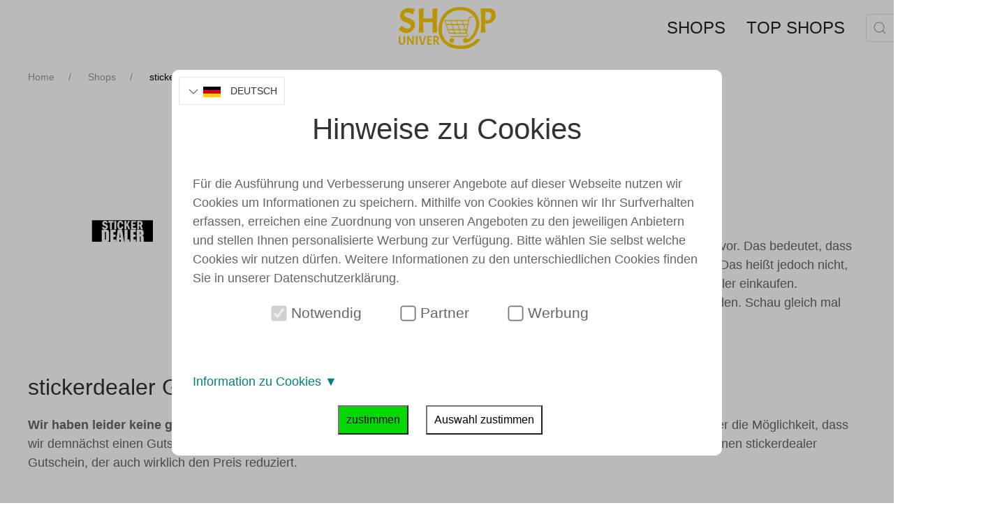

--- FILE ---
content_type: text/html; charset=utf-8
request_url: https://shopuniver.com/shops/stickerdealer/
body_size: 5527
content:
<!DOCTYPE html>
<html lang="de">

<head>
    <meta http-equiv="content-type" content="text/html; charset=utf-8" />
    <meta name="viewport" content="width=device-width, initial-scale=1" />
    <link rel="icon shortcut" href="/site/assets/files/1/logo_icon.svg">
    <link rel="canonical" href="https://shopuniver.com/shops/stickerdealer/">

    <title>Alles über den Onlineshop von stickerdealer</title>
    <meta name="description" content="Wir haben den stickerdealer Onlineshop analysiert. Wie sicher ist das Einkaufen bei stickerdealer, finde Beiträge von anderen Portalen oder Kontaktmöglichkeiten zu stickerdealer." />

    <link rel="stylesheet" href="/site/templates/styles/uikit.min_3.6.16.css" async />
    <link rel="stylesheet" href="/site/templates/styles/main.css" async />

    
	<link rel='alternate' hreflang='de' href='https://shopuniver.com/shops/stickerdealer/' />
	<link rel='alternate' hreflang='en' href='https://shopuniver.com/en/shops/stickerdealer/' />
	<link rel='alternate' hreflang='fr' href='https://shopuniver.com/fr/shops/stickerdealer/' />
	<link rel='alternate' hreflang='nl' href='https://shopuniver.com/nl/shops/stickerdealer/' />
	<link rel='alternate' hreflang='da' href='https://shopuniver.com/da/shops/stickerdealer/' />
	<link rel='alternate' hreflang='sv' href='https://shopuniver.com/sv/shops/stickerdealer/' />
	<link rel='alternate' hreflang='es' href='https://shopuniver.com/es/shops/stickerdealer/' />
	<link rel='alternate' hreflang='pl' href='https://shopuniver.com/pl/shops/stickerdealer/' />
	<link rel='alternate' hreflang='it' href='https://shopuniver.com/it/shops/stickerdealer/' />
	<link rel='alternate' hreflang='pt' href='https://shopuniver.com/pt/shops/stickerdealer/' />
	<link rel='alternate' hreflang='cs' href='https://shopuniver.com/cs/shops/stickerdealer/' />
	<link rel='alternate' hreflang='el' href='https://shopuniver.com/el/shops/stickerdealer/' />
	<link rel='alternate' hreflang='hu' href='https://shopuniver.com/hu/shops/stickerdealer/' />
	<link rel='alternate' hreflang='sk' href='https://shopuniver.com/sk/shops/stickerdealer/' />
	<link rel='alternate' hreflang='fi' href='https://shopuniver.com/fi/shops/stickerdealer/' />
    </head>
<body>
	
<noscript>
    <p style="text-align:center;color:red;background:white; padding:20px;">
        Without JavaScript doesn´t work this Website correct!<br>
        Please active JavaScript.
    </p>
</noscript>

<header class="uk-container uk-container-large">

    <div class="uk-flex uk-flex-middle uk-margin">

        <div id="languagesSelect" style="width:25%;">
            <div>
                
                <button id="langDropdown" class="uk-button uk-button-default" style="padding:0 10px;">
                    <span uk-icon="icon: chevron-down"></span>

                    <img src="https://shopuniver.com/site/assets/files/1010/germany_flag.25x0.png" alt="flag of language Deutsch" width="25" height="15">

                    <span class="uk-visible@s uk-margin-small-left">

                        Deutsch                    </span>
                    <input type="hidden" id="setLang" value="1010">
                </button>

                <div style="display:none;" uk-dropdown="mode: click">
                    <ul class="uk-nav uk-dropdown-nav">
                        <li>   <a href="/shops/stickerdealer/">       <img src="https://shopuniver.com/site/assets/files/1010/germany_flag.25x0.png" width="25" height="15">         <span class="uk-margin-small-left">Deutsch</span>   </a></li><li>   <a href="/en/shops/stickerdealer/">       <img src="https://shopuniver.com/site/assets/files/1067/england_flag.25x0.png" width="25" height="13">         <span class="uk-margin-small-left">Englisch</span>   </a></li><li>   <a href="/fr/shops/stickerdealer/">       <img src="https://shopuniver.com/site/assets/files/10480/french.25x0.png" width="25" height="16">         <span class="uk-margin-small-left">Französisch</span>   </a></li><li>   <a href="/nl/shops/stickerdealer/">       <img src="https://shopuniver.com/site/assets/files/10703/nl.25x0.png" width="25" height="17">         <span class="uk-margin-small-left">Niederländisch</span>   </a></li><li>   <a href="/da/shops/stickerdealer/">       <img src="https://shopuniver.com/site/assets/files/10704/da.25x0.png" width="25" height="19">         <span class="uk-margin-small-left">Dänisch</span>   </a></li><li>   <a href="/sv/shops/stickerdealer/">       <img src="https://shopuniver.com/site/assets/files/10705/sv.25x0.png" width="25" height="16">         <span class="uk-margin-small-left">Schwedisch</span>   </a></li><li>   <a href="/es/shops/stickerdealer/">       <img src="https://shopuniver.com/site/assets/files/10706/es.25x0.jpg" width="25" height="17">         <span class="uk-margin-small-left">Spanisch</span>   </a></li><li>   <a href="/pl/shops/stickerdealer/">       <img src="https://shopuniver.com/site/assets/files/10707/pl.25x0.png" width="25" height="16">         <span class="uk-margin-small-left">Polnisch</span>   </a></li><li>   <a href="/it/shops/stickerdealer/">       <img src="https://shopuniver.com/site/assets/files/10708/it.25x0.png" width="25" height="18">         <span class="uk-margin-small-left">Italienisch</span>   </a></li><li>   <a href="/pt/shops/stickerdealer/">       <img src="https://shopuniver.com/site/assets/files/10709/pt.25x0.jpg" width="25" height="17">         <span class="uk-margin-small-left">Portugiesisch</span>   </a></li><li>   <a href="/cs/shops/stickerdealer/">       <img src="https://shopuniver.com/site/assets/files/10710/cs.25x0.png" width="25" height="17">         <span class="uk-margin-small-left">Tschechisch</span>   </a></li><li>   <a href="/el/shops/stickerdealer/">       <img src="https://shopuniver.com/site/assets/files/10712/el.25x0.png" width="25" height="17">         <span class="uk-margin-small-left">Griechisch</span>   </a></li><li>   <a href="/hu/shops/stickerdealer/">       <img src="https://shopuniver.com/site/assets/files/10713/hu.25x0.png" width="25" height="13">         <span class="uk-margin-small-left">Ungarisch</span>   </a></li><li>   <a href="/sk/shops/stickerdealer/">       <img src="https://shopuniver.com/site/assets/files/10714/sk.25x0.jpg" width="25" height="16">         <span class="uk-margin-small-left">Slowakisch</span>   </a></li><li>   <a href="/fi/shops/stickerdealer/">       <img src="https://shopuniver.com/site/assets/files/10715/fi.25x0.png" width="25" height="16">         <span class="uk-margin-small-left">Finnisch</span>   </a></li>                    </ul>
                </div>
            </div>
        </div>


        <div style="width:50%;">
                                    <a class="uk-navbar-item uk-logo" href="/">
                <img class="uk-visible@s" src="/site/assets/files/1/logo_desktop.0x60.png" alt="desktop websitelogo shopuniver" width="139" height="60">
                <img class="uk-hidden@s" src="/site/assets/files/1/logo_mobile.0x50.png" alt="mobile websitelogo shopuniver" width="50" height="50">
            </a>
        </div>




        <div style="width:25%;">

            <nav class="uk-visible@m">
                <div class="uk-flex">
                    <ul class="uk-navbar-nav">
                        <li class=''><a style='width: max-content;' href='/shops/'><span class='uk-text-large uk-text-secondary'>Shops</span></a></li><li class=''><a style='width: max-content;' href='/top-shops/'><span class='uk-text-large uk-text-secondary'>Top Shops</span></a></li>                    </ul>

                    <div class="uk-navbar-item">
                        <form class="uk-search uk-search-default" action='/search/' method='get'>
                            <span uk-search-icon></span>
                            <input class="uk-search-input uk-form-width-small" type='text' name='q' id='search' placeholder='Suche' />
                        </form>
                    </div>
                </div>
            </nav>

            <nav class="uk-hidden@m">
                <div class="uk-navbar-left">
                    <a class="uk-navbar-toggle" uk-navbar-toggle-icon uk-toggle="target: #mobilemenu" href="" title="mobile menu icon"></a>
                </div>
                <div id="mobilemenu" uk-offcanvas="overlay: true">
                    <div class="uk-offcanvas-bar uk-flex uk-flex-column">
                        <button class="uk-offcanvas-close" type="button" uk-close></button>
                        <ul class="uk-nav uk-nav-primary uk-nav-center uk-margin-auto-vertical">
                            <li class=''><a style='width: max-content;' href='/shops/'><span class='uk-text-large uk-text-secondary'>Shops</span></a></li><li class=''><a style='width: max-content;' href='/top-shops/'><span class='uk-text-large uk-text-secondary'>Top Shops</span></a></li>                        </ul>
                    </div>
                </div>
            </nav>

        </div>


    </div>



    <ul class="uk-visible@s uk-breadcrumb uk-text-muted uk-text-small">
        <ul class="uk-breadcrumb" itemscope itemtype="https://schema.org/BreadcrumbList"><li itemprop="itemListElement" itemscope itemtype="https://schema.org/ListItem">  <a href="/" itemprop="item">      <span itemprop="name">Home</span>  </a>  <meta itemprop="position" content="1" /></li><li itemprop="itemListElement" itemscope itemtype="https://schema.org/ListItem">  <a href="/shops/" itemprop="item">      <span itemprop="name">Shops</span>  </a>  <meta itemprop="position" content="2" /></li><li itemprop="itemListElement" itemscope itemtype="https://schema.org/ListItem">  <span itemprop="name">stickerdealer</span>  <meta itemprop="position" content="3" /></li></ul>
    </ul>


</header>

	<main class="uk-container uk-container-large" uk-height-viewport="expand: true">
		<article>

			<section class="uk-margin-bottom" id="overview">

				<div class="uk-card uk-card-small uk-flex uk-flex-middle  uk-margin" uk-grid>

					<div class="uk-card-media-left uk-width-1-4 uk-visible@m">
						<img class="uk-margin-auto uk-display-block" src="/site/assets/files/993057/logo_stickerdealer.300x250-ms.jpg" alt="Website Logo stickerdealer">
					</div>

					<div class="uk-width-3-4@m">
						<div class="uk-card-body">
							<div class="mobileBreakFlex uk-flex uk-flex-middle uk-margin-bottom" uk-grid>
								<div class="uk-margin-large-right">
									<h1 class="uk-card-title uk-text-nowrap uk-margin-remove">stickerdealer</h1>
								</div>
								<div class="">
																	</div>
							</div>
							<p><a class='uk-link-text' href='https://t.adcell.com/p/click?promoId=334133&slotId=94127&param0=https%3A%2F%2Fwww.stickerdealer.de' target='_blank' rel='sponsored noopener'>https://www.stickerdealer.de</a></p>
							<p></p>
							<p><p><h3>stickerdealer wurde noch nicht überprüft und getestet</h3>
Über diesen Shop oder Webseite liegen uns noch keine detaillierten Informationen vor. Das bedeutet, dass stickerdealer von unserem Support-Team noch nicht überprüft und getestet wurde. Das heißt jedoch nicht, dass stickerdealer unseriös ist. Du kannst also mit ruhigen Gewissen bei stickerdealer einkaufen.

Möglicherweise hat unser System schon Angebote oder Gutscheine für Dich gefunden. Schau gleich mal nach, wie viel Du bei stickerdealer sparen kannst:</p></p>


							<div class="uk-visible@s">
								<span class="uk-text-nowrap"></span>
								<span class="uk-text-nowrap"></span>
								<span class="uk-text-nowrap"></span>
							</div>
						</div>
					</div>
				</div>

			</section>




			<section class="uk-margin-bottom" id="vouchers">

				<h2 id="voucher">stickerdealer Gutscheine</h2>
				<p><strong>Wir haben leider keine gültigen stickerdealer Gutscheine mit Rabattcode für Januar 2026 gefunden.</strong> Es ist besteht aber die Möglichkeit, dass wir demnächst einen Gutschein hier auflisten. Wir schließen dabei nur Gutscheine mit einem gültigen Rabattcode ein. Also einen stickerdealer Gutschein, der auch wirklich den Preis reduziert.</p>

				
				<h2 id="saleAction">stickerdealer Angebote</h2>
				<p>Bei stickerdealer laufen zur Zeit keine Verkaufsaktionen oder Rabattaktionen. Meistens werden solche Aktionen, indem einige ausgewählte Produkte zum sehr reduziert Preis angeboten werden, zu besonderen Anlässen wie Ostern, Weihnachten oder zum Black Friday gestartet. Meisten aber auch einfach zwischedurch, um das Lager leer zu bekommen. Es ist also jederzeit möglich, das wir bald die neuesten Rabattaktionen hier veröffentlichen können.</p>

				<h2 id="sale">stickerdealer Sale</h2>
				<p>Leider bietet stickerdealer zur Zeit keine eigene Kategorie für reduzierten Produkte an. Stattdessen sind vielleicht einige Produkte direkt reduziert. Durchsuche gleich mal den Onlineshop von <a class='uk-link-text' href='https://t.adcell.com/p/click?promoId=334133&slotId=94127&param0=https%3A%2F%2Fwww.stickerdealer.de' target='_blank' rel='sponsored noopener'>stickerdealer</a></p>

				<div class="ads_banner">
														</div>



				<h2 id="cashback">stickerdealer Cashback</h2>
				stickerdealer bietet keine Möglichkeiten an, Bonuspunkte oder Cashback für Einkäufe zu erhalten.
			</section>




			<section class="uk-margin-bottom" id="about">
								

				<h2 id="first"></h2>
				<p></p>

				<a class="uk-padding uk-visible@s" href="https://t.adcell.com/p/click?promoId=334133&slotId=94127&param0=https%3A%2F%2Fwww.stickerdealer.de" target="_blank" rel="sponsored noopener">
					<img class="uk-align-center uk-box-shadow-xlarge" data-src="" alt="Screenshot Website stickerdealer" width="" height="" uk-img>
				</a>

				<h3 id="secure"></h3>
				<p></p>


				<div class="ads_banner">
														</div>


				<h3 id="entries"></h3>
				<p></p>

				<h3 id="contact"></h3>
				<p></p>

			</section>



			<section class="uk-margin-bottom" id="shopping">


				<h2 class=""></h2>
				<p></p>

				<h3 id="process"></h3>
				<p></p>

				<h3 id="pay"></h3>
				<p></p>

				
				<h3 id="shipp"></h3>
				<p></p>

				<h3 id="return"></h3>
				<p></p>

			</section>



			
		</article>
	</main>
	



<footer class="uk-padding" style="background-color:#f8f8f8;">

    <p class="uk-text-center uk-text-uppercase">
         <div class="uk-container-small uk-margin-auto">    <div class="uk-grid-divider uk-child-width-1-3@m" uk-grid>        <div>            <span class="uk-h3">Über uns</span>            <ul class="uk-list">            <li><a class='uk-link-muted uk-padding-small' href='/impressum/'>Impressum</a></li>            <li><a class='uk-link-muted uk-padding-small' href='/datenschutz/'>Datenschutzerklärung</a></li>            </ul>        </div>        <div>            <span class="uk-h3">Großartige Shops</span>            <ul class="uk-list">            <li><a class="uk-link-muted uk-padding-small" href="/shops/druckerpatronen.de/">Druckerpatronen.de</a></li>            <li><a class="uk-link-muted uk-padding-small" href="/shops/suppenhandel/">Suppenhandel</a></li>            <li><a class="uk-link-muted uk-padding-small" href="/shops/matratzen-discount/">Matratzen Discount</a></li>            <li><a class="uk-link-muted uk-padding-small" href="/shops/hammer-sport/">HAMMER SPORT</a></li>            <li><a class="uk-link-muted uk-padding-small" href="/shops/perfekt-bau.eu/">Perfekt-Bau.eu</a></li>            </ul>        </div>        <div>            <span class="uk-h3">Bester Gutschein</span>            <ul class="uk-list">            <li><a class="uk-link-muted uk-padding-small" href="/shops/hickenbick-hair/#voucher">Hickenbick Hair</a></li>            <li><a class="uk-link-muted uk-padding-small" href="/shops/matratzen-discount/#voucher">Matratzen Discount</a></li>            <li><a class="uk-link-muted uk-padding-small" href="/shops/susi.live/#voucher">Susi.live</a></li>            <li><a class="uk-link-muted uk-padding-small" href="/shops/cityzen/#voucher">Cityzen</a></li>            <li><a class="uk-link-muted uk-padding-small" href="/shops/meisterdrucke/#voucher">MeisterDrucke</a></li>            </ul>        </div>    </div></div>
    </p>





    <div id="scrollUpButton" class="uk-text-right">
        <a href="#" uk-totop uk-scroll title="to top"></a>
    </div>




    <script src="/site/templates/scripts/jquery-3.5.1.min.js"></script>
    <script src="/site/templates/scripts/uikit.min_3.6.16.js"></script>
    <script src="/site/templates/scripts/uikit-icons.min_3.6.16.js"></script>
    <script src="/site/templates/scripts/main.js"></script>

    <script src="/site/templates/scripts/shops.js"></script>
<script>
document.addEventListener("DOMContentLoaded", function() {
    document.getElementById("langDropdown").addEventListener("click", function() {
        var dropdownDiv = document.querySelector("#langDropdown + div");
        if (getComputedStyle(dropdownDiv).display === "none") {
            dropdownDiv.removeAttribute("style");
        }
    });
});
</script>

    <script>
        // Scroll to top button erst ab 300px nach unnten scrollen postion fixieren
        window.addEventListener('DOMContentLoaded', () => {
            const element = document.getElementById('scrollUpButton');
            const className = 'scrollUpButton';

            const updateButtonState = () => {
                const scrollPosition = window.scrollY;
                const pageHeight = document.documentElement.scrollHeight - document.documentElement.clientHeight;

                // Beispiel: Klasse nur hinzufügen, wenn 30 % der Seite gescrollt wurden
                if (scrollPosition > pageHeight * 0.2) {
                    element.classList.add(className);
                } else {
                    element.classList.remove(className);
                }
            };

            // Initial prüfen, wenn die Seite geladen wird
            updateButtonState();

            // Aktualisieren, wenn gescrollt wird
            window.addEventListener('scroll', updateButtonState);
        });
    </script>


</footer>
	
	<div id="cookie_consent_banner">
		<link rel="stylesheet" href="/site/modules/WrtoolEuropeCookieConsent//assets/cookie_notice.css">
		<script src="/site/modules/WrtoolEuropeCookieConsent//assets/cookie_notice.js"></script>
		<div id="cookie_notice">
			<div id="cookie_notice_inner">

				<span id="langSelect"></span>

				<h1>Hinweise zu Cookies</h1>

<p>Für die Ausführung und Verbesserung unserer Angebote auf dieser Webseite nutzen wir Cookies um Informationen zu speichern. Mithilfe von Cookies können wir Ihr Surfverhalten erfassen, erreichen eine Zuordnung von unseren Angeboten zu den jeweiligen Anbietern und stellen Ihnen personalisierte Werbung zur Verfügung. Bitte wählen Sie selbst welche Cookies wir nutzen dürfen. Weitere Informationen zu den unterschiedlichen Cookies finden Sie in unserer <a href="/datenschutz/">Datenschutzerklärung</a>.</p>
				<div id="cookie_notice_form">
					<form>
						<label>
							<input id="necessary" type="checkbox" name="dsgvo_checkbox" checked="checked" disabled="disabled">
							Notwendig						</label>

													<label>
								<input id="affiliate" type="checkbox" name="dsgvo_checkbox" >
								Partner							</label>
																									<label>
								<input id="personalized" type="checkbox" name="dsgvo_checkbox">
								Werbung							</label>
											</form>

											<div id="infoContent">
							<a href="" onclick="dropdown(); return false;">
								Information zu Cookies								<span id="dropdownIcon" class="in"></span>
							</a>
							<div id="dropdownContent" class="notshow">
								<p><strong>Notwendige Cookies</strong><br />
Das sind Cookies, die für den Betrieb der Webseite dringend notwendig sind. Diese Cookies dienen für eine Breitstellung von Funktionen, wie Auswahl der Sprache oder für sicherheitsrelevante Einstellungen. Techische Cookies werden in der Regel nach einigen Tagen oder nach Schließen des Browserfensters automatisch gelöscht.</p>

<p>Wir haben eine berechtigtes Interresse daran, wie unsere Angebote genutzt werden. Daher erfassen wir zusätzlich, jedoch anonymisert, ihre Seitenbesuche. Diese Daten werden nicht an Dritte weitergegeben.</p>								<p><strong>Partner Cookies</strong><br />
Das sind Cookies, die erst beim Klicken auf einen ausgehenden Link anonymisiert gespeichert werden. Diese Cookies dienen für eine Provisionszuordnung von unserer Webseite zu den jeweiligen Affiliate Anbietern. Partner Cookies werden in der Regel nach 60-90 Tagen automatisch gelöscht.</p>																<p><strong>Werbe Cookies</strong><br />
Hier stimmen Sie zu Werbebanner zu zeigen. Beim betrachten dieser Banner werden einige Daten erfasst und an das Affiliate Netzwerk weitergegeben. Hiermit bereitet der Netzwerk Betreiber eine Auswertung auf, wie oft diese Banner angesehen wurden. Werbe Cookies werden in der Regel nach 90 Tagen automatisch gelöscht.</p>							</div>
						</div>
					
					<button class="notice_button_all" onclick='cookie_notice_accept_all()'>zustimmen</button>

											<button class="notice_button" onclick='cookie_notice_accept()'>Auswahl zustimmen</button>
					

					<noscript>
						<p style="color:red;"><strong>Without active Typescript (JavaScript) doesn´t work this site.</strong></p>
					</noscript>
				</div>


			</div>
		</div>
	</div>
</body>

</html>

--- FILE ---
content_type: text/css
request_url: https://shopuniver.com/site/templates/styles/main.css
body_size: 641
content:
/** 
 * normalized by uikit.css
 * overwrite or add style settings
 * 
 */

main {
    font-size: 18px;
}

article {
    margin: 25px 0;
}

svg {
    max-width: none !important;
}

.uk-link-text {
    text-decoration: underline;

}

.uk-link-text::after {
    content: "\1F517";
}


.uk-breadcrumb>:last-child>a:not([href]),
.uk-breadcrumb>:last-child>span {
    color: black;
}

.linked {
    cursor: pointer;
}

.merchantLogo {
    max-height: 60px;
}

.linkedImg:hover {
    filter: grayscale(100%);
    box-shadow: gainsboro 5px 5px 15px;
    padding: 5px;
}

.disabled {
    background: gainsboro;
}

.disableLink {
    pointer-events: none;
    color: gainsboro;
}

.linkDark {
    color: black !important;
}

.voucher {
    border: 1px solid #ccc;
    /* Beispiel für eine graue Umrandung */
    box-shadow: 5px 5px 15px gainsboro;
    /* Beispiel für einen Schatten */
}

.scrollUpButton {
    position: fixed;
    bottom: 10px;
    right: 10px;
    z-index: 9;
    border: solid 1px gainsboro;
    border-radius: 50%;
    padding: 10px;
    cursor: pointer;
    box-shadow: 3px 3px 10px 3px gainsboro;
    background: white;
}

#star_1,
#star_2,
#star_3,
#star_4,
#star_5:hover {
    cursor: pointer;
}

#userRating>div {
    margin: 0 5px 0 0;
}

#userRating:hover>div>svg {
    background: unset !important;
}

#liveRatingTop,
#liveRatingBottom {
    height: 100%;
}

@media only screen and (max-width: 639px) {
    article {
        margin: 0;
    }

    .mobileBreakFlex {
        display: block !important;
    }

    .voucher p {
        max-height: 50px;
        overflow: hidden;
    }
}

--- FILE ---
content_type: text/css
request_url: https://shopuniver.com/site/modules/WrtoolEuropeCookieConsent//assets/cookie_notice.css
body_size: 722
content:
#cookie_consent_banner {
    animation: fadeIn 0.8s;
}

@keyframes fadeIn {
    from {
        opacity: 0;
    }
    to {
        opacity: 1;
    }
}

#cookie_notice {
    background: #00000045;
    height: 100%;
    width: 100%;
    position: fixed;
    z-index: 90;
    top: 0;
    right: 0;
    overflow-y: scroll;
}

#cookie_notice_inner {
    background: white;
    padding: 10px 10px;
    border-radius: 10px;
    position: relative;
    overflow: hidden;
    left: 0;
    top: 100px;
    margin-left: auto;
    margin-right: auto;
    right: 0;
    width: 60%;
    z-index: 100;
    font-size: 18px;
    font-family: "Segoe UI", "Helvetica Neue", Arial, sans-serif;
}

#cookie_notice_inner h1 {
    text-align: center;
    margin-top: 10px;
}

#cookie_notice_inner p {
    padding: 20px;
    margin: 0;
}

#cookie_notice_form {
    text-align: center;
    padding-bottom: 20px;
}

#cookie_notice_form form {
    margin-bottom: 50px;
}

#cookie_notice_form input {
    transform: scale(1.7);
    margin: 5px;
}

#cookie_notice_form label {
    padding: 0 50px 0 0;
    font-size: 21px;
    display: inline-block;
}

#cookie_notice_form button {
    padding: 10px;
    margin-right: 20px;
    font-size: 16px;
}

#cookie_notice_form button:hover {
    cursor: pointer;
}

#cookie_notice a {
    color: #666;
}

.notice_button {
    background: white;
}

.notice_button:hover {
    background: whitesmoke;
}

.notice_button_all {
    background: #05d905;
    ;
}

.notice_button_all:hover {
    background: #05d90570;
}

#infoContent {
    text-align: left;
    padding: 20px;
}

#infoContent a {
    text-decoration: none;
    color: teal;
}

#infoContent a .in:after {
    content: " ▼";
}

#infoContent a .out:after {
    content: " ▲";
}

#infoContent .notshow {
    display: none;
}

#infoContent .show {
    display: block;
    padding-top: 10px;
}

#dropdownContent .headline {
    padding-bottom: 0;
    font-weight: bold;
}

#dropdownContent p {
    padding: 5px 0;
}

@media only screen and (max-width: 1100px) {
    #cookie_notice_inner {
        width: 80%;
        top: 10px;
    }
    #cookie_notice_form label {
        padding: 10px 50px;
    }
}

@media (max-width: 600px) {
    #cookie_notice_inner p {
        padding: 0;
        margin: 0;
    }
    #cookie_notice_inner {
        width: 90%;
    }
    #cookie_notice_form form {
        margin-bottom: 0;
        margin: 20px 0;
    }
    #cookie_notice_form label {
        width: 100%;
        text-align: left;
        padding: 10px 50px;
    }
    #cookie_notice_inner button {
        margin: 10px;
    }
}

--- FILE ---
content_type: application/javascript
request_url: https://shopuniver.com/site/templates/scripts/main.js
body_size: 77
content:
// Well hello there. Looks like we don't have any Javascript.
// Maybe you could help a friend out and put some in here?
// Or at least, when ready, this might be a good place for it.


--- FILE ---
content_type: application/javascript
request_url: https://shopuniver.com/site/modules/WrtoolEuropeCookieConsent//assets/cookie_notice.js
body_size: 447
content:

var toDay = new Date();

function cookie_notice_accept_all() {

    var checkboxes = document.getElementsByName("dsgvo_checkbox");
    checkboxes.forEach(function (item) {
        setCookie(item.id)
    });
    isAccept();
}

function cookie_notice_accept() {

    //console.log(code);

    var checkboxes = document.getElementsByName("dsgvo_checkbox");
    checkboxes.forEach(function (item) {
        if (item.checked == true) {
            setCookie(item.id);
        }
    });

    isAccept();
}

function setCookie(name) {
    document.cookie = "cookieNotice_" + name + "=accept; path=/; secure; max-age=" + 60 * 60 * 24 * 30 * 12;
}

//accespt the banner consent
function isAccept() {
    document.cookie = "cookieNoticeAcceptDate=" + toDay + "; path=/; secure; max-age=" + 60 * 60 * 24 * 30;
    document.getElementById("cookie_notice").style.display = "none";
    //move languages dropdown back
    $("#langSelect").appendTo("#languagesSelect");

    location.reload();
}

//move languages dropdown to cookie banner
$(document).ready(function () {
    if ($("#languagesSelect")) {
        $("#languagesSelect>div").appendTo("#langSelect");
    }
});

//open and close the decription for cióokies
function dropdown() {
    document.getElementById("dropdownIcon").classList.toggle("out");
    document.getElementById("dropdownContent").classList.toggle("show");

}

--- FILE ---
content_type: application/javascript
request_url: https://shopuniver.com/site/templates/scripts/shops.js
body_size: 620
content:
function getVoucher(id) {

    var allCookies = document.cookie;

    if (allCookies.indexOf("cookieNotice_affiliate") < 0) {

        var languageId = $("#setLang").val();

        $.get("/textblock/json-output/notpartnercookieset/", { languageId }, function (data) {
            UIkit.modal.dialog(
                '<p class="uk-modal-body">' + data.text + '</p>' +
                '<p class="uk-modal-body">' +
                '<button class="uk-button uk-button-default uk-modal-close">' + data.field_1 + '</button>' +
                '<button style="background: #05d905;" class="uk-button uk-button-default uk-modal-close uk-margin-left" onclick="setCookie(\'affiliate\',' + id + ',' + link_to + ')">' + data.field_2 + '</button>' +
                '</p>'
            );
        });

    } else {

        $.ajax({
            url: "/ajax/getvoucherlink/",
            type: "get",
            "data": {
                "hash": "16816",
                "d": id,
            },
            success: function (link_to) {

                if (link_to != null && typeof link_to !== "undefined") {
                    location.href = link_to;

                } else {
                    location.href = "nolinkresult";
                }
            },
            error: function (result) {
                location.href = "error";
            }
        });


        //new tab show modal with vouchercode, old tab loads the landingpage
        document.cookie = "voucherId=" + id + "; path=/; secure; max-age=" + 30;
        var link = "#voucher";
        window.open(link);


    }

}

function setCookie(cookie, id, link_to) {

    document.cookie = "cookieNotice_" + cookie + "=accept; path=/; secure; max-age=" + 60 * 60 * 24 * 30 * 12;
    getVoucher(id, link_to);
}

